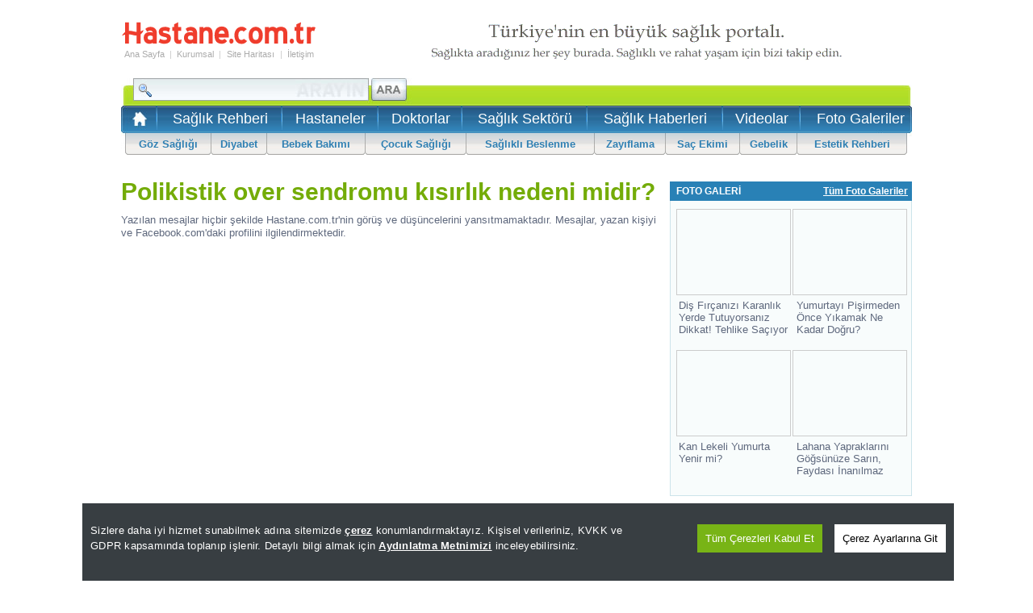

--- FILE ---
content_type: text/html
request_url: https://www.hastane.com.tr/forum/polikistik-over-sendromu-kisirlik-nedeni-midir/
body_size: 12114
content:
<!DOCTYPE html>
<html lang="tr">
<head>
<title>Polikistik over sendromu kısırlık nedeni midir?</title>
<link rel='alternate' media='only screen and (max-width: 640px)' href='https://m.hastane.com.tr/forum/polikistik-over-sendromu-kisirlik-nedeni-midir/' />

<meta name="description" content="Polikistik Over Sendromu Kısırlık Nedeni Midir?" />
<meta name="viewport" content="width=device-width, initial-scale=1.0, maximum-scale=1.0" />
<meta name="keywords" content="polikistik, over, sendromu, kısırlık, nedeni, midir, " />

    <script src="/Scripts/cookieconsent-1.3.2/build/cookieconsent.js?v=1.8"></script>
    <script src="/Scripts/jquery-1.11.3.min.js" type="text/javascript"></script>
    <script type="text/javascript">
        function getScript(source, prior, callback) {
            var script = document.createElement('script');
            if (prior == '') prior = document.getElementsByTagName('script')[0];
            script.async = 1;
            prior.parentNode.insertBefore(script, prior);
            script.onload = script.onreadystatechange = function (_, isAbort) {
                if (isAbort || !script.readyState || /loaded|complete/.test(script.readyState)) {
                    script.onload = script.onreadystatechange = null;
                    script = undefined;
                    if (!isAbort) {
                        if (callback)
                            callback();
                    }
                }
            }
            script.src = source;
        }

        window.addEventListener("load", function () {
            getScript("/Scripts/globalFunctions.js?v=4.6", '', function () { });
            getScript("/Scripts/jquery.lazyload.1.8.4.js", '', function () {
                var $ = jQuery.noConflict();
                jQuery(function ($) {
                    $("img.lazy").lazyload();
                    $("img.lazy2").lazyload();
                    $("[data-lazyappeared]").lazyload();
                });
            });
        },false); 
    </script>

    <script type="text/javascript">
        function setCookie20dk(name, value, days) {
            var date = new Date();
            date.setTime(date.getTime() + (20 * 60 * 1000)); //20 dakika süreli
            var expires = "; expires=" + date.toGMTString();
            document.cookie = name + "=" + value + expires + "; path=/";
        }
        function setCookieInMinutes(name, value, minutes) {
            var date = new Date();
            date.setTime(date.getTime() + (minutes * 60 * 1000)); //20 dakika süreli
            var expires = "; expires=" + date.toGMTString();
            document.cookie = name + "=" + value + expires + "; path=/";
        }
        function getCookie(name) {
            var nameEQ = name + "=";
            var ca = document.cookie.split(';');
            for (var i = 0; i < ca.length; i++) {
                var c = ca[i];
                while (c.charAt(0) == ' ') c = c.substring(1, c.length);
                if (c.indexOf(nameEQ) == 0) return c.substring(nameEQ.length, c.length);
            }
            return null;
        }
        if (location.href.indexOf("mobil=0") > 0) {
            setCookie20dk("mobilkapaY", "evet", 1);
        }
        var newURL = window.location.protocol + "//m." + window.location.hostname.replace("yeni.", "").replace("yeni2.", "").replace("www.", "").replace("www1.", "").replace("www2.", "").replace("www3.", "").replace("www0.", "") + window.location.pathname.replace("veri-politikasi.html", "veri-politikasi/") + window.location.search
        var cihaz_mobilmi = false;
        if (/ip(hone|od|ad)|blackberry|android|windows (ce|phone)|symbian|avantgo|blazer|compal|elaine|fennec|hiptop|iemobile|iris|kindle|lge |maemo|midp|mmp|opera m(ob|in)i|palm( os)?|phone|p(ixi|re)\/|plucker|pocket|psp|symbian|treo/i.test(navigator.userAgent)) {
            cihaz_mobilmi = true;
        }

        if (newURL.indexOf("/saglik-rehberi/") == -1 && newURL.indexOf("/saglik-sorusu/") == -1 && newURL.indexOf("/konu-makaleleri/") == -1 && newURL.indexOf("/brans-makaleleri/") == -1)
        {
            if ((getCookie("mobilkapaY") != "evet") || (getCookie("mobilkapaY") == null)) {
            if (cihaz_mobilmi) { location.href = newURL.replace(".aspx", ".html"); }
            }
        }
    </script>
    <script type="text/javascript">
           function HariciLinkler() {
               if (!document.getElementsByTagName) return;
               var linkler = document.getElementsByTagName("a");
               var linklerAdet = linkler.length;
               for (var i = 0; i < linklerAdet; i++) {
                   var tekLink = linkler[i];
                   if (tekLink.getAttribute("href") && tekLink.getAttribute("rel") == "external") {
                       tekLink.target = "_blank";
                   }
               }
           }
           HariciLinkler();
    </script>
    <meta http-equiv="Content-Language" content="tr" />
<meta http-equiv="Content-Type" content="text/html; charset=iso-8859-9" />
<meta http-equiv="Content-Type" content="text/html; charset=windows-1254" />
<meta content="" />
<meta property="fb:app_id" content="224741734207720" />
<link rel="canonical" href="https://www.hastane.com.tr/forum/polikistik-over-sendromu-kisirlik-nedeni-midir/" />
<link rel="shortcut icon" type="image/ico" href="/App_Themes/Standart/images/favicon.ico" />
<link title="RSS 2.0" rel="alternate" type="application/rss+xml" href="https://www.hastane.com.tr/rss/" />

    
    <script async type="text/javascript">
        function doClick(buttonName, e) {
            var key;
            if (window.event)
                key = window.event.keyCode;
            else
                key = e.which;

            if (key == 13) {
                var btn = document.getElementById(buttonName);
                if (btn != null) {
                    btn.click(); event.keyCode = 0
                }
            }
        }
    </script>
    
    <script type="text/javascript">
	(function(i,s,o,g,r,a,m){i['GoogleAnalyticsObject']=r;i[r]=i[r]||function(){ (i[r].q=i[r].q||[]).push(arguments)},i[r].l=1*new Date();a=s.createElement(o), m=s.getElementsByTagName(o)[0];a.async=1;a.src=g;m.parentNode.insertBefore(a,m) })(window,document,'script','//www.google-analytics.com/analytics.js','ga');
	ga('create', 'UA-242929-13', 'hastane.com.tr');
	ga('require', 'displayfeatures');
	ga('send', 'pageview');
</script>

<link href="/App_Themes/Hastane/arama.css" type="text/css" rel="stylesheet" />
<link href="/App_Themes/Hastane/hastane.css" type="text/css" rel="stylesheet" />
<link href="/App_Themes/Hastane/hastane_v2.css" type="text/css" rel="stylesheet" />
<meta charset="UTF-8"/>
</head>

<body id="hastane">
    
<div style="vertical-align:baseline;">
          
    <form method="post" action="./" id="form1">
<div class="aspNetHidden">
<input type="hidden" name="ToolkitScriptManager1_HiddenField" id="ToolkitScriptManager1_HiddenField" value="" />
<input type="hidden" name="__EVENTTARGET" id="__EVENTTARGET" value="" />
<input type="hidden" name="__EVENTARGUMENT" id="__EVENTARGUMENT" value="" />
<input type="hidden" name="__LASTFOCUS" id="__LASTFOCUS" value="" />
<input type="hidden" name="__VIEWSTATE" id="__VIEWSTATE" value="/[base64]" />
</div>

<script type="text/javascript">
//<![CDATA[
var theForm = document.forms['form1'];
if (!theForm) {
    theForm = document.form1;
}
function __doPostBack(eventTarget, eventArgument) {
    if (!theForm.onsubmit || (theForm.onsubmit() != false)) {
        theForm.__EVENTTARGET.value = eventTarget;
        theForm.__EVENTARGUMENT.value = eventArgument;
        theForm.submit();
    }
}
//]]>
</script>


<script src="/WebResource.axd?d=sh-d3RZ4weXkv_AWtKKGc51-p2jXxkymRXyIuYV9lronC0EsW4ASXLUHZfIU3KQg5t54zZRJytcaJm6Fm7BRMWslMpQ1&amp;t=637814761746327080" type="text/javascript"></script>


<script src="/ScriptResource.axd?d=9ASuNNCBMcbuSq1skrEfJtnGGu5LlHsR01F8XrgBufZIROaAeKuaIsy30Sosg4nY91mAxZWKId8IVvA1se_39jXpoieLDes7vhznHA_zO7AHWqVNquqbQI9o3n0-353bQLXO0Q2&amp;t=ffffffffecf8d3f2" type="text/javascript"></script>
<script type="text/javascript">
//<![CDATA[
if (typeof(Sys) === 'undefined') throw new Error('ASP.NET Ajax client-side framework failed to load.');
//]]>
</script>

<script src="/ScriptResource.axd?d=r3zgBXno3dC9GPfBipxo-BnyivI1ASRaoKxVP8C_7PPardml-eB305H6NpdbgnM5gtEH8BXgtFWSAdQYtZhKLP_6uOsNZIYHuk4BMiMYiM2bbQY1gF-syzAbbZdPgH_kLMWdaQ2&amp;t=ffffffffecf8d3f2" type="text/javascript"></script>
        <script type="text/javascript">
//<![CDATA[
Sys.WebForms.PageRequestManager._initialize('ctl00$ToolkitScriptManager1', 'form1', [], [], [], 90, 'ctl00');
//]]>
</script>
  

        
<table cellspacing="0" id="Header" class="MainTable">
    <tr>
        <td colspan="3" height="10"></td>
    </tr>
    <tr>
        <td width="242">
            <table cellspacing="0" style="width: 242px;">
                <tr>
                    <td colspan="7"><a href="/" title="Hastane.com.tr">
                        <img src="/App_Themes/Hastane/hastaneler/logo_hastane.svg" alt="Hastane.com.tr" width="242" height="30" /></a></td>
                </tr>
                <tr>
                    <td colspan="7" height="3"></td>
                </tr>
                <tr>
                    <td><a href="/" title="Hastane.com.tr">Ana Sayfa</a></td>
                    <td class="Sp">|</td>
                    <td><a href="/constpage.aspx?PageID=1">Kurumsal</a></td>
                    <td class="Sp">|</td>
                    <td><a href="/sitemap.aspx">Site Haritası</a></td>
                    <td class="Sp">|</td>
                    <td><a href="/contact.aspx">İletişim</a></td>
                </tr>
                <tr>
                    <td colspan="7" height="3"></td>
                </tr>
                
                <tr>
                    <td colspan="7" id="Tel"></td>
                </tr>
                
            </table>
        </td>
        <td width="10"></td>
        <td height="80">
            
            
            
            <img src="/App_Themes/Hastane/hastaneler/hastane_saglik_portali.gif" alt="Türkiye'nin En Büyük Sağlık Portalı" width="728" height="80" />
            
            
        </td>
    </tr>
</table>

<table cellspacing="0" class="MainTable" id="MenuSmall">
    <tr>
        <td valign="top" height="34">
            <table cellspacing="0">
                <tr>
                    <td style="padding-top: 3px;">
                        
<table cellspacing="0" id="SearchMini">
    <tr>
        <td valign="top" width="310">
            <input name="ctl00$HeadMenu1$SearchBox1$txtSearchMini" type="text" onchange="javascript:setTimeout(&#39;__doPostBack(\&#39;ctl00$HeadMenu1$SearchBox1$txtSearchMini\&#39;,\&#39;\&#39;)&#39;, 0)" onkeypress="if (WebForm_TextBoxKeyHandler(event) == false) return false;" id="HeadMenu1_SearchBox1_txtSearchMini" class="SearchBoxMini" />
        </td> 
        <td valign="top">
             <input type="image" name="ctl00$HeadMenu1$SearchBox1$ibSearchMinim" id="HeadMenu1_SearchBox1_ibSearchMinim" title="Hastane.com.tr&#39;de Ara" class="CIB" src="/App_Themes/Hastane/hastaneler/hastane_arama_ana_buton21.jpg" align="left" />
        </td>   
    </tr>
</table>

                    </td>
                    <td width="560px" style="text-align: right; padding-right: 27px; position: relative;">
                        <table cellspacing="0">
                            <tr>
                                <td height="13"></td>
                            </tr>
                            
                            <tr>
                                <td>
                                    

<iframe src='https://www0.hastane.com.tr/LoginBox.aspx'  frameborder="0" marginheight="0" marginwidth="0" scrolling="no"  height="32" style="width:100%; position: absolute;top: 7px; right:0;"></iframe>

                                </td>
                            </tr>
                        </table>
                    </td>
                </tr>
            </table>
        </td>
    </tr>
    <tr>
        <td id="UST">
            <table cellspacing="0">
                <tr>
                    <td>&nbsp;&nbsp;<a href="https://www.hastane.com.tr/" title="Hastane.com.tr Ana Sayfası"><img src="/App_Themes/Hastane/hastaneler/saglik.gif" alt="Hastane.com.tr Ana Sayfası" width="23" height="23" /></a></td>
                    <td>&nbsp;&nbsp;<img src="/App_Themes/Hastane/hastaneler/hastane_ust_menu_ayrac_2.jpg" width="2" height="31" />&nbsp;&nbsp;</td>
                    <td align="center">
                        <h2><a href="/saglik-rehberi.html" title="Sağlık Rehberi">Sağlık Rehberi</a>
                        </h1></td>
                    <td>&nbsp;&nbsp;<img src="/App_Themes/Hastane/hastaneler/hastane_ust_menu_ayrac_2.jpg" width="2" height="31" />&nbsp;&nbsp;</td>
                    <td align="center">
                        <h2><a href="/hastaneler.html" title="Hastaneler">Hastaneler</a>
                        </h1></td>
                    <td>&nbsp;&nbsp;<img src="/App_Themes/Hastane/hastaneler/hastane_ust_menu_ayrac_2.jpg" width="2" height="31" />&nbsp;&nbsp;</td>
                    <td align="center">
                        <h2><a href="/doktorlar.html" title="Doktorlar">Doktorlar</a>
                        </h1></td>
                    <td>&nbsp;&nbsp;<img src="/App_Themes/Hastane/hastaneler/hastane_ust_menu_ayrac_2.jpg" width="2" height="31" />&nbsp;&nbsp;</td>
                    <td align="center">
                        <h2><a href="/saglik-sektoru.html" title="Sağlık Sektörü">Sağlık Sektörü</a>
                        </h1></td>
                    <td>&nbsp;&nbsp;<img src="/App_Themes/Hastane/hastaneler/hastane_ust_menu_ayrac_2.jpg" width="2" height="31" />&nbsp;&nbsp;</td>
                    <td align="center">
                        <h2><a href="/saglik-haberleri/" title="Sağlık Haberleri">Sağlık Haberleri</a>
                        </h1></td>
                    <td>&nbsp;&nbsp;<img src="/App_Themes/Hastane/hastaneler/hastane_ust_menu_ayrac_2.jpg" width="2" height="31" />&nbsp;&nbsp;</td>
                    <td align="center">
                        <h2><a href="/saglik-videolari/" title="Sağlık Videoları">Videolar</a>
                        </h1></td>
                    <td>&nbsp;&nbsp;<img src="/App_Themes/Hastane/hastaneler/hastane_ust_menu_ayrac_2.jpg" width="2" height="31" />&nbsp;&nbsp;</td>
                    <td align="center">
                        <h2><a href="/foto-galeri/" title="Sağlık Foto Galerileri">Foto Galeriler</a>
                        </h1></td>
                    
                </tr>
            </table>
        </td>
    </tr>
    <tr>
        <td>
            <table cellspacing="0" id="MenuAlt">
                <tr>
                    <td width="5"></td>
                    <td class="left"></td>
                    <td class="item"><a href="/saglik/goz-sagligi/" title="Göz Sağlığı">Göz Sağlığı</a></td>
                    <td class="sp"></td>
                    <td class="item"><a href="/saglik/diyabet/" title="Diyabet">Diyabet</a></td>
                    <td class="sp"></td>
                    <td class="item"><a href="/saglik/bebek-bakimi/" title="Bebek Bakımı">Bebek Bakımı</a></td>
                    <td class="sp"></td>
                    <td class="item"><a href="/saglik/cocuk-sagligi/" title="Çocuk Sağlığı">Çocuk Sağlığı</a></td>
                    <td class="sp"></td>
                    <td class="item"><a href="/saglik/saglikli-beslenme/" title="Sağlıklı Beslenme">Sağlıklı Beslenme</a></td>
                    <td class="sp"></td>
                    <td class="item"><a href="/saglik/zayiflama/" title="Zayıflama">Zayıflama</a></td>
                    <td class="sp"></td>
                    <td class="item"><a href="/saglik/sac-ekimi/" title="Saç Ekimi">Saç Ekimi</a></td>
                    <td class="sp"></td>
                    <td class="item"><a href="/saglik/gebelik/" title="Gebelik">Gebelik</a></td>
                    <td class="sp"></td>
                    <td class="item"><a href="/saglik/estetik/" title="Estetik Rehberi">Estetik Rehberi</a></td>
                    <td class="right"></td>
                    <td width="6"></td>
                </tr>
            </table>
        </td>
    </tr>
</table>

        
        
        <table cellspacing="0" id="Container" class="MainTable">
            <tr>
                <td valign="top" style="overflow:hidden; width:670px; height:auto;">
                    
    
    <h1>Polikistik over sendromu kısırlık nedeni midir? </h1>

    
    <h2></h2>

    Yazılan mesajlar hiçbir şekilde Hastane.com.tr'nin görüş ve düşüncelerini yansıtmamaktadır. Mesajlar, yazan kişiyi ve Facebook.com'daki profilini ilgilendirmektedir.
    <p></p>
    <div id="fb-root"></div>
<script>(function (d, s, id) {
    var js, fjs = d.getElementsByTagName(s)[0];
    if (d.getElementById(id)) return;
    js = d.createElement(s); js.id = id;
    js.src = "//connect.facebook.net/tr_TR/all.js#xfbml=1";
    fjs.parentNode.insertBefore(js, fjs);
}(document, 'script', 'facebook-jssdk'));</script>
    <fb:comments href="https://www.hastane.com.tr/forum/polikistik-over-sendromu-kisirlik-nedeni-midir/" num_posts="50" width="670px" height="700px" simple="2"></fb:comments>


    


                </td>
                
                <td width="10"></td>
                <td id="tdRightColumn" valign="top" width="300">
                    <p></p><p></p>
<table cellspacing="0" class="StandartBox">
    <tr>
        <td class="CT">
            <table cellspacing="0">
                <tr>
                    <td>FOTO GALERİ</td>
                    <td width="120"><a href="/foto-galeri/" title="Sağlık Foto Galerileri">Tüm Foto Galeriler</a></td>
                </tr>
            </table>
        </td>
    </tr>
    <tr>
        <td class="CM">
            <table id="_3a953b7_dlRecentGalleries" cellspacing="0" style="border-collapse:collapse;">
	<tr>
		<td align="center" valign="top" style="height:155px;">
                    <a href='/dis-fircanizi-karanlik-yerde-tutuyorsaniz-dikkat-galerisi.html' style="display: block;margin-bottom: 13px;">
                        <div>
                        <img class="lazy2" src="/static/blank.gif" data-original='https://foto.hastane.com.tr/galeri/2019/03/07/dis-fircanizi-karanlik-yerde-tutuyorsaniz-dikkat-0_4027_o.jpg' alt='Diş Fırçanızı Karanlık Yerde Tutuyorsanız Dikkat! Tehlike Saçıyor' width="140" height="105" />
                        </div>
                        <div style="text-align: left;padding: 5px;box-sizing: border-box;">
                        Diş Fırçanızı Karanlık Yerde Tutuyorsanız Dikkat! Tehlike Saçıyor
                        </div>
                    </a>
                </td><td align="center" valign="top" style="height:155px;">
                    <a href='/yumurtayi-pisirmeden-once-yikamak-ne-kadar-dogru-galerisi.html' style="display: block;margin-bottom: 13px;">
                        <div>
                        <img class="lazy2" src="/static/blank.gif" data-original='https://foto.hastane.com.tr/galeri/2019/03/05/yumurtayi-pisirmeden-once-yikamak-ne-kadar-dogru-0_422_o.jpg' alt='Yumurtayı Pişirmeden Önce Yıkamak Ne Kadar Doğru?' width="140" height="105" />
                        </div>
                        <div style="text-align: left;padding: 5px;box-sizing: border-box;">
                        Yumurtayı Pişirmeden Önce Yıkamak Ne Kadar Doğru?
                        </div>
                    </a>
                </td>
	</tr><tr>
		<td align="center" valign="top" style="height:155px;">
                    <a href='/kan-lekeli-yumurta-yenir-mi-galerisi.html' style="display: block;margin-bottom: 13px;">
                        <div>
                        <img class="lazy2" src="/static/blank.gif" data-original='https://foto.hastane.com.tr/galeri/2019/03/04/kan-lekeli-yumurta-yenir-mi-0_4293_o.jpg' alt='Kan Lekeli Yumurta Yenir mi?' width="140" height="105" />
                        </div>
                        <div style="text-align: left;padding: 5px;box-sizing: border-box;">
                        Kan Lekeli Yumurta Yenir mi?
                        </div>
                    </a>
                </td><td align="center" valign="top" style="height:155px;">
                    <a href='/lahana-yapraklarini-gogsunuze-sarin-faydasi-galerisi.html' style="display: block;margin-bottom: 13px;">
                        <div>
                        <img class="lazy2" src="/static/blank.gif" data-original='https://foto.hastane.com.tr/galeri/2018/11/15/lahana-yapraklarini-gogsunuze-sarin-faydasi-0_2181_o.jpg' alt='Lahana Yapraklarını Göğsünüze Sarın, Faydası İnanılmaz' width="140" height="105" />
                        </div>
                        <div style="text-align: left;padding: 5px;box-sizing: border-box;">
                        Lahana Yapraklarını Göğsünüze Sarın, Faydası İnanılmaz
                        </div>
                    </a>
                </td>
	</tr>
</table>
        </td>
    </tr>
</table>
<p></p>
<table cellspacing="0" class="StandartBox">
    <tr>
        <td class="CT">
            <table cellspacing="0">
                <tr>
                    <td>SAĞLIK VİDEOLARI</td>
                    <td width="120"><a href="/saglik-videolari/" title="Sağlık Videoları">Tüm Videolar</a></td>
                </tr>
            </table>
        </td>
    </tr>
    <tr>
        <td class="CM">
            <table id="_29bd869_dlRecentVideos" cellspacing="0" style="width:100%;border-collapse:collapse;">
	<tr>
		<td align="center" valign="top" style="height:155px;">
                <span>
                    <a href='/saglik/gozici-igne-nedir-neden-yapilir-izmir-kaskaloglu-goz-hastanesi.html' style="display:block;">
                    <img class="lazy2" src="/static/blank.gif" data-original="/App_Themes/Hastane/Hastaneler/saglik-video.png" width="140" height="105" style="position: absolute; z-index: 300; border:0;" alt="Sağlık Video" />
                    <img class="lazy2" src="/static/blank.gif" data-original='/Images/Article/gozici-igne-nedir-neden-yapilir-izmir-kaskaloglu_o.jpg' alt='Göziçi İğne Nedir? Neden Yapılır? İzmir Kaşkaloğlu Göz Hastanesi' width="140" height="105"  style="position:relative;" />
                    <div style="text-align: left;padding: 10px 5px;box-sizing: border-box;">
                        Göziçi İğne Nedir? Neden Yapılır? İzmir Kaşkaloğlu Göz Hastanesi
                    </div>
                    </a>
                </span>
                </td><td align="center" valign="top" style="height:155px;">
                <span>
                    <a href='/saglik/yakini-gorememe-ve-tedavisi-izmir-kaskaloglu-goz-hastanesi.html' style="display:block;">
                    <img class="lazy2" src="/static/blank.gif" data-original="/App_Themes/Hastane/Hastaneler/saglik-video.png" width="140" height="105" style="position: absolute; z-index: 300; border:0;" alt="Sağlık Video" />
                    <img class="lazy2" src="/static/blank.gif" data-original='/Images/Article/yakini-gorememe-ve-tedavisi-izmir-kaskaloglu-goz_o.jpg' alt='Yakını Görememe ve Tedavisi İzmir Kaşkaloğlu Göz Hastanesi' width="140" height="105"  style="position:relative;" />
                    <div style="text-align: left;padding: 10px 5px;box-sizing: border-box;">
                        Yakını Görememe ve Tedavisi İzmir Kaşkaloğlu Göz Hastanesi
                    </div>
                    </a>
                </span>
                </td>
	</tr><tr>
		<td align="center" valign="top" style="height:155px;">
                <span>
                    <a href='/saglik/botoks-nedir-kaskaloglu-goz-hastanesi.html' style="display:block;">
                    <img class="lazy2" src="/static/blank.gif" data-original="/App_Themes/Hastane/Hastaneler/saglik-video.png" width="140" height="105" style="position: absolute; z-index: 300; border:0;" alt="Sağlık Video" />
                    <img class="lazy2" src="/static/blank.gif" data-original='/Images/Article/botoks-nedir-kaskaloglu-goz-hastanesi_o.jpg' alt='Botoks Nedir Kaşkaloğlu Göz Hastanesi' width="140" height="105"  style="position:relative;" />
                    <div style="text-align: left;padding: 10px 5px;box-sizing: border-box;">
                        Botoks Nedir Kaşkaloğlu Göz Hastanesi
                    </div>
                    </a>
                </span>
                </td><td align="center" valign="top" style="height:155px;">
                <span>
                    <a href='/saglik/katarakt-ameliyat-sonrasi-gozluk-izmir-kaskaloglu-goz-hastanesi.html' style="display:block;">
                    <img class="lazy2" src="/static/blank.gif" data-original="/App_Themes/Hastane/Hastaneler/saglik-video.png" width="140" height="105" style="position: absolute; z-index: 300; border:0;" alt="Sağlık Video" />
                    <img class="lazy2" src="/static/blank.gif" data-original='/Images/Article/katarakt-ameliyat-sonrasi-gozluk-izmir-kaskaloglu_o.jpg' alt='Katarakt Ameliyat Sonrası Gözlük İzmir Kaşkaloğlu Göz Hastanesi' width="140" height="105"  style="position:relative;" />
                    <div style="text-align: left;padding: 10px 5px;box-sizing: border-box;">
                        Katarakt Ameliyat Sonrası Gözlük İzmir Kaşkaloğlu Göz Hastanesi
                    </div>
                    </a>
                </span>
                </td>
	</tr>
</table>
        </td>
    </tr>
</table>

<p></p>
                </td>

                
            </tr>
        </table>
    
<div class="aspNetHidden">

	<input type="hidden" name="__VIEWSTATEGENERATOR" id="__VIEWSTATEGENERATOR" value="C60B0722" />
</div>

<script type="text/javascript">
//<![CDATA[
(function() {var fn = function() {$get("ToolkitScriptManager1_HiddenField").value = '';Sys.Application.remove_init(fn);};Sys.Application.add_init(fn);})();//]]>
</script>
</form>
    
    

<p>&nbsp;</p>
<table cellspacing="" id="Footer" class="MainTable">
    <tr>
    <td style="padding-top: 5px;">
        <a style="padding:5px;" href="/hastaneler.html">Hastaneler</a> | 
        <a style="padding:5px;" href="/doktorlar.html">Doktorlar</a> | 
        <a style="padding:5px;" href="/saglik-firmalari.html">Sağlık Firmaları</a> |
        <a style="padding:5px;" href="/saglik/">Sağlık Makaleleri</a> | 
        <a style="padding:5px;" href="/saglik-sorulari.html">Sağlık Soruları</a> |
        <a style="padding:5px;" href="/hastane-rehberi.html">Hastane Rehberi</a> |
        <a style="padding:5px;" href="/hastane-randevu.html">Hastane Randevu</a> |
        <a style="padding:5px;" href="/hastane.html">Hastane</a> | 
        <a style="padding:5px;" href="/doktor.html">Doktor</a> | 
        <a style="padding:5px;" href="https://www.haberler.com/koronavirus/" target="_blank" title="Koronavirüs">Koronavirüs</a>
    </td>
    </tr>
    <tr>
        <td style="padding-top: 5px;" id="foottitle">
            <script type="text/javascript">document.querySelector("#foottitle").innerHTML = document.title;</script>
        </td>
    </tr>
    <tr>
        <td style="padding: 5px;">
            <a style="padding:5px;" href="/">Ana Sayfa</a> | 
            <a style="padding:5px;" href="/constpage.aspx?PageID=1">Kurumsal</a> | 
            <a style="padding:5px;" href="/sitemap.aspx">Site Haritası</a> | 
            <a style="padding:5px;" href="/contact.aspx">İletişim</a> | 
            <a style="padding:5px;" href="https://www.haberler.com/" title="Haber" target="_blank">Haber</a> |
            <a style="padding:5px;" href="https://www.haberler.com/secim/" title="Seçim Sonuçları, Yerel ve Genel Seçimler" target="_blank">Seçim Sonuçları</a>
        </td>
    </tr>
    <tr>
        <td style="padding: 5px;">
            
<a style="padding:5px;"  href="/cerez-politikasi.html" title="Çerez Politikası" rel="nofollow" target="_blank">Çerez Politikası</a> |
<a style="padding:5px;"  href="/kisisel-verilerin-korunmasi-ve-islenmesi-politikasi.html" title="Kişisel Verilen Korunması ve İşlenmesi Politikası" rel="nofollow" target="_blank">Kişisel Verilen Korunması</a> |
<a style="padding:5px;"  href="/ziyaretciler-icin-aydinlatma-metni.html" title="Ziyaretçiler İçin Aydınlatma Metni" rel="nofollow" target="_blank">Ziyaretçi Aydınlatma Metni</a> |
<a style="padding:5px;"  href="/internet-sitesi-cerez-aydinlatma-metni.html" title="İnternet Sitesi Çerez Aydınlatma Metni" rel="nofollow" target="_blank">Çerez Aydınlatma Metni</a> |
<a style="padding:5px;"  href="/static/kvkk/kisisel-veri-sahibi-basvuru-formu.pdf" title="Kişisel Veri Sahibi Başvuru Formu" rel="nofollow" target="_blank">Veri Sahibi Başvuru Formu</a>


        </td>
    </tr>
    
    <tr>
        <td style="padding: 5px;font-size:11px;">
            Hastane.com.tr sitesindeki içerikler geneldir, kişisel teşhis ya da tedavi yönteminin seçimi için doğrudan kullanılmamalıdır. Sitemizdeki  içerik  kullanıcıyı bilgilendirmeye yönelik olarak hazırlanmıştır, bu sitedeki bilgiler sizin özel sağlık durumunuz için kullanılamaz. Bu kaynaktan yola çıkarak, ilaç tedavisine başlanması ya da mevcut ilaç tedavisinin değiştirilmesi kesinlikte tavsiye edilmez. İçeriğimizin yeniden yayımı ve/veya herhangi bir ortamda basılması sitemizin bu yöndeki politikasına bağlı olarak önceden yazılı izin gerektirir. <a href="/constpage.aspx?PageID=4" style="text-decoration:underline">Devamını okumak için tıklayın.</a>
        </td>
    </tr>
    
    <tr><td align="center"><font size="1">13.11.2025 00:52:16</font></td></tr>
</table>
<a href="https://www.yenimedya.com.tr/tickets/?site=hastane&referrer=https://www.hastane.com.tr/forum/polikistik-over-sendromu-kisirlik-nedeni-midir/" target="_blank" rel="external nofollow"><font style="font-size:8pt;color:#777777;">[Hata Bildir]</font></a>
<p>&nbsp;</p>
<p>&nbsp;</p> 
<p>&nbsp;</p>
<script type="text/javascript">
    function setCookie(name, value, days) { if (days) { var date = new Date(); date.setTime(date.getTime() + (days * 6 * 60 * 60 * 1000)); var expires = "; expires=" + date.toGMTString(); } else var expires = ""; document.cookie = name + "=" + value + expires + "; path=/"; }
    function getCookie(name) { var nameEQ = name + "="; var ca = document.cookie.split(';'); for (var i = 0; i < ca.length; i++) { var c = ca[i]; while (c.charAt(0) == ' ') { c = c.substring(1, c.length); } if (c.indexOf(nameEQ) == 0) return c.substring(nameEQ.length, c.length); } return null; }
</script>

    
 <script type="text/javascript">
     (function () {
         'use strict'; var g = function (a) { var b = 0; return function () { return b < a.length ? { done: !1, value: a[b++] } : { done: !0 } } }, l = this || self, m = /^[\w+/_-]+[=]{0,2}$/, p = null, q = function () { }, r = function (a) {
             var b = typeof a; if ("object" == b) if (a) {
                 if (a instanceof Array) return "array"; if (a instanceof Object) return b; var c = Object.prototype.toString.call(a); if ("[object Window]" == c) return "object"; if ("[object Array]" == c || "number" == typeof a.length && "undefined" != typeof a.splice && "undefined" != typeof a.propertyIsEnumerable && !a.propertyIsEnumerable("splice")) return "array";
                 if ("[object Function]" == c || "undefined" != typeof a.call && "undefined" != typeof a.propertyIsEnumerable && !a.propertyIsEnumerable("call")) return "function"
             } else return "null"; else if ("function" == b && "undefined" == typeof a.call) return "object"; return b
         }, u = function (a, b) { function c() { } c.prototype = b.prototype; a.prototype = new c; a.prototype.constructor = a }; var v = function (a, b) { Object.defineProperty(l, a, { configurable: !1, get: function () { return b }, set: q }) }; var y = function (a, b) { this.b = a === w && b || ""; this.a = x }, x = {}, w = {}; var aa = function (a, b) { a.src = b instanceof y && b.constructor === y && b.a === x ? b.b : "type_error:TrustedResourceUrl"; if (null === p) b: { b = l.document; if ((b = b.querySelector && b.querySelector("script[nonce]")) && (b = b.nonce || b.getAttribute("nonce")) && m.test(b)) { p = b; break b } p = "" } b = p; b && a.setAttribute("nonce", b) }; var z = function () { return Math.floor(2147483648 * Math.random()).toString(36) + Math.abs(Math.floor(2147483648 * Math.random()) ^ +new Date).toString(36) }; var A = function (a, b) { b = String(b); "application/xhtml+xml" === a.contentType && (b = b.toLowerCase()); return a.createElement(b) }, B = function (a) { this.a = a || l.document || document }; B.prototype.appendChild = function (a, b) { a.appendChild(b) }; var C = function (a, b, c, d, e, f) { try { var k = a.a, h = A(a.a, "SCRIPT"); h.async = !0; aa(h, b); k.head.appendChild(h); h.addEventListener("load", function () { e(); d && k.head.removeChild(h) }); h.addEventListener("error", function () { 0 < c ? C(a, b, c - 1, d, e, f) : (d && k.head.removeChild(h), f()) }) } catch (n) { f() } }; var ba = l.atob("aHR0cHM6Ly93d3cuZ3N0YXRpYy5jb20vaW1hZ2VzL2ljb25zL21hdGVyaWFsL3N5c3RlbS8xeC93YXJuaW5nX2FtYmVyXzI0ZHAucG5n"), ca = l.atob("WW91IGFyZSBzZWVpbmcgdGhpcyBtZXNzYWdlIGJlY2F1c2UgYWQgb3Igc2NyaXB0IGJsb2NraW5nIHNvZnR3YXJlIGlzIGludGVyZmVyaW5nIHdpdGggdGhpcyBwYWdlLg=="), da = l.atob("RGlzYWJsZSBhbnkgYWQgb3Igc2NyaXB0IGJsb2NraW5nIHNvZnR3YXJlLCB0aGVuIHJlbG9hZCB0aGlzIHBhZ2Uu"), ea = function (a, b, c) { this.b = a; this.f = new B(this.b); this.a = null; this.c = []; this.g = !1; this.i = b; this.h = c }, F = function (a) {
             if (a.b.body && !a.g) {
                 var b =
                     function () { D(a); l.setTimeout(function () { return E(a, 3) }, 50) }; C(a.f, a.i, 2, !0, function () { l[a.h] || b() }, b); a.g = !0
             }
         }, D = function (a) {
             for (var b = G(1, 5), c = 0; c < b; c++) { var d = H(a); a.b.body.appendChild(d); a.c.push(d) } b = H(a); b.style.bottom = "0"; b.style.left = "0"; b.style.position = "fixed"; b.style.width = G(100, 110).toString() + "%"; b.style.zIndex = G(2147483544, 2147483644).toString(); b.style["background-color"] = I(249, 259, 242, 252, 219, 229); b.style["box-shadow"] = "0 0 12px #888"; b.style.color = I(0, 10, 0, 10, 0, 10); b.style.display =
                 "flex"; b.style["justify-content"] = "center"; b.style["font-family"] = "Roboto, Arial"; c = H(a); c.style.width = G(80, 85).toString() + "%"; c.style.maxWidth = G(750, 775).toString() + "px"; c.style.margin = "24px"; c.style.display = "flex"; c.style["align-items"] = "flex-start"; c.style["justify-content"] = "center"; d = A(a.f.a, "IMG"); d.className = z(); d.src = ba; d.style.height = "24px"; d.style.width = "24px"; d.style["padding-right"] = "16px"; var e = H(a), f = H(a); f.style["font-weight"] = "bold"; f.textContent = ca; var k = H(a); k.textContent = da; J(a,
                     e, f); J(a, e, k); J(a, c, d); J(a, c, e); J(a, b, c); a.a = b; a.b.body.appendChild(a.a); b = G(1, 5); for (c = 0; c < b; c++)d = H(a), a.b.body.appendChild(d), a.c.push(d)
         }, J = function (a, b, c) { for (var d = G(1, 5), e = 0; e < d; e++) { var f = H(a); b.appendChild(f) } b.appendChild(c); c = G(1, 5); for (d = 0; d < c; d++)e = H(a), b.appendChild(e) }, G = function (a, b) { return Math.floor(a + Math.random() * (b - a)) }, I = function (a, b, c, d, e, f) {
             return "rgb(" + G(Math.max(a, 0), Math.min(b, 255)).toString() + "," + G(Math.max(c, 0), Math.min(d, 255)).toString() + "," + G(Math.max(e, 0), Math.min(f,
                 255)).toString() + ")"
         }, H = function (a) { a = A(a.f.a, "DIV"); a.className = z(); return a }, E = function (a, b) { 0 >= b || null != a.a && 0 != a.a.offsetHeight && 0 != a.a.offsetWidth || (fa(a), D(a), l.setTimeout(function () { return E(a, b - 1) }, 50)) }, fa = function (a) { var b = a.c; var c = "undefined" != typeof Symbol && Symbol.iterator && b[Symbol.iterator]; b = c ? c.call(b) : { next: g(b) }; for (c = b.next(); !c.done; c = b.next())(c = c.value) && c.parentNode && c.parentNode.removeChild(c); a.c = []; (b = a.a) && b.parentNode && b.parentNode.removeChild(b); a.a = null }; var ia = function (a, b, c, d, e) { var f = ha(c), k = function (n) { n.appendChild(f); l.setTimeout(function () { f ? (0 !== f.offsetHeight && 0 !== f.offsetWidth ? b() : a(), f.parentNode && f.parentNode.removeChild(f)) : a() }, d) }, h = function (n) { document.body ? k(document.body) : 0 < n ? l.setTimeout(function () { h(n - 1) }, e) : b() }; h(3) }, ha = function (a) { var b = document.createElement("div"); b.className = a; b.style.width = "1px"; b.style.height = "1px"; b.style.position = "absolute"; b.style.left = "-10000px"; b.style.top = "-10000px"; b.style.zIndex = "-10000"; return b }; var K = {}, L = null; var M = function () { }, N = "function" == typeof Uint8Array, O = function (a, b) { a.b = null; b || (b = []); a.j = void 0; a.f = -1; a.a = b; a: { if (b = a.a.length) { --b; var c = a.a[b]; if (!(null === c || "object" != typeof c || Array.isArray(c) || N && c instanceof Uint8Array)) { a.g = b - a.f; a.c = c; break a } } a.g = Number.MAX_VALUE } a.i = {} }, P = [], Q = function (a, b) { if (b < a.g) { b += a.f; var c = a.a[b]; return c === P ? a.a[b] = [] : c } if (a.c) return c = a.c[b], c === P ? a.c[b] = [] : c }, R = function (a, b, c) { a.b || (a.b = {}); if (!a.b[c]) { var d = Q(a, c); d && (a.b[c] = new b(d)) } return a.b[c] };
         M.prototype.h = N ? function () {
             var a = Uint8Array.prototype.toJSON; Uint8Array.prototype.toJSON = function () {
                 var b; void 0 === b && (b = 0); if (!L) { L = {}; for (var c = "ABCDEFGHIJKLMNOPQRSTUVWXYZabcdefghijklmnopqrstuvwxyz0123456789".split(""), d = ["+/=", "+/", "-_=", "-_.", "-_"], e = 0; 5 > e; e++) { var f = c.concat(d[e].split("")); K[e] = f; for (var k = 0; k < f.length; k++) { var h = f[k]; void 0 === L[h] && (L[h] = k) } } } b = K[b]; c = []; for (d = 0; d < this.length; d += 3) {
                     var n = this[d], t = (e = d + 1 < this.length) ? this[d + 1] : 0; h = (f = d + 2 < this.length) ? this[d + 2] : 0; k = n >> 2; n = (n &
                         3) << 4 | t >> 4; t = (t & 15) << 2 | h >> 6; h &= 63; f || (h = 64, e || (t = 64)); c.push(b[k], b[n], b[t] || "", b[h] || "")
                 } return c.join("")
             }; try { return JSON.stringify(this.a && this.a, S) } finally { Uint8Array.prototype.toJSON = a }
         } : function () { return JSON.stringify(this.a && this.a, S) }; var S = function (a, b) { return "number" !== typeof b || !isNaN(b) && Infinity !== b && -Infinity !== b ? b : String(b) }; M.prototype.toString = function () { return this.a.toString() }; var T = function (a) { O(this, a) }; u(T, M); var U = function (a) { O(this, a) }; u(U, M); var ja = function (a, b) { this.c = new B(a); var c = R(b, T, 5); c = new y(w, Q(c, 4) || ""); this.b = new ea(a, c, Q(b, 4)); this.a = b }, ka = function (a, b, c, d) { b = new T(b ? JSON.parse(b) : null); b = new y(w, Q(b, 4) || ""); C(a.c, b, 3, !1, c, function () { ia(function () { F(a.b); d(!1) }, function () { d(!0) }, Q(a.a, 2), Q(a.a, 3), Q(a.a, 1)) }) }; var la = function (a, b) { V(a, "internal_api_load_with_sb", function (c, d, e) { ka(b, c, d, e) }); V(a, "internal_api_sb", function () { F(b.b) }) }, V = function (a, b, c) { a = l.btoa(a + b); v(a, c) }, W = function (a, b, c) { for (var d = [], e = 2; e < arguments.length; ++e)d[e - 2] = arguments[e]; e = l.btoa(a + b); e = l[e]; if ("function" == r(e)) e.apply(null, d); else throw Error("API not exported."); }; var X = function (a) { O(this, a) }; u(X, M); var Y = function (a) { this.h = window; this.a = a; this.b = Q(this.a, 1); this.f = R(this.a, T, 2); this.g = R(this.a, U, 3); this.c = !1 }; Y.prototype.start = function () { ma(); var a = new ja(this.h.document, this.g); la(this.b, a); na(this) };
         var ma = function () { var a = function () { if (!l.frames.googlefcPresent) if (document.body) { var b = document.createElement("iframe"); b.style.display = "none"; b.style.width = "0px"; b.style.height = "0px"; b.style.border = "none"; b.style.zIndex = "-1000"; b.style.left = "-1000px"; b.style.top = "-1000px"; b.name = "googlefcPresent"; document.body.appendChild(b) } else l.setTimeout(a, 5) }; a() }, na = function (a) {
             var b = Date.now(); W(a.b, "internal_api_load_with_sb", a.f.h(), function () {
                 var c; var d = a.b, e = l[l.btoa(d + "loader_js")]; if (e) {
                     e = l.atob(e);
                     e = parseInt(e, 10); d = l.btoa(d + "loader_js").split("."); var f = l; d[0] in f || "undefined" == typeof f.execScript || f.execScript("var " + d[0]); for (; d.length && (c = d.shift());)d.length ? f[c] && f[c] !== Object.prototype[c] ? f = f[c] : f = f[c] = {} : f[c] = null; c = Math.abs(b - e); c = 1728E5 > c ? 0 : c
                 } else c = -1; 0 != c && (W(a.b, "internal_api_sb"), Z(a, Q(a.a, 6)))
             }, function (c) { Z(a, c ? Q(a.a, 4) : Q(a.a, 5)) })
         }, Z = function (a, b) { a.c || (a.c = !0, a = new l.XMLHttpRequest, a.open("GET", b, !0), a.send()) }; (function (a, b) { l[a] = function (c) { for (var d = [], e = 0; e < arguments.length; ++e)d[e - 0] = arguments[e]; l[a] = q; b.apply(null, d) } })("__d3lUW8vwsKlB__", function (a) { "function" == typeof window.atob && (a = window.atob(a), a = new X(a ? JSON.parse(a) : null), (new Y(a)).start()) });
     }).call(this);
     window.__d3lUW8vwsKlB__("[base64]");
 </script>
<script defer src="https://static.cloudflareinsights.com/beacon.min.js/vcd15cbe7772f49c399c6a5babf22c1241717689176015" integrity="sha512-ZpsOmlRQV6y907TI0dKBHq9Md29nnaEIPlkf84rnaERnq6zvWvPUqr2ft8M1aS28oN72PdrCzSjY4U6VaAw1EQ==" data-cf-beacon='{"version":"2024.11.0","token":"f2698302b5af40f68fd74c06fe41571e","r":1,"server_timing":{"name":{"cfCacheStatus":true,"cfEdge":true,"cfExtPri":true,"cfL4":true,"cfOrigin":true,"cfSpeedBrain":true},"location_startswith":null}}' crossorigin="anonymous"></script>
</body>
</html>

--- FILE ---
content_type: text/css
request_url: https://www.hastane.com.tr/App_Themes/Hastane/arama.css
body_size: 147
content:
.ad_header{color:#000;font-weight:bold;padding-bottom:7px;font-size:13px}
.ad_line1{color:#0000FF;font-size:15px;text-decoration:underline;font-weight:bold;}
.ad_text{color:#000000;font-size:13px;text-decoration:none}
.ad_url{color:#999999;font-size:13px;margin-bottom:12px;text-decoration:none}
.search_header{background:#eee;padding:4px;font-size:15px;font-weight:bold}
.wide_ads{border-bottom:1px dotted #999999;border-top:1px dotted #999999;background:#FFFFFF;padding:10px;padding:0;}
.wide_ads1{background:#FFFFFF;padding:10px;padding:0;}
.narrow_ads{background:#e5ecf9;padding:10px}
.fancy .ajax__tab_header{font-size:14px;font-weight:bold;color:#000;font-family:sans-serif;}
.fancy .ajax__tab_active .ajax__tab_outer, .fancy .ajax__tab_header .ajax__tab_outer, .fancy .ajax__tab_hover .ajax__tab_outer{height:46px;}
.fancy .ajax__tab_active .ajax__tab_inner, .fancy .ajax__tab_header .ajax__tab_inner, .fancy .ajax__tab_hover .ajax__tab_inner{height:46px;margin-left:16px;}
.fancy .ajax__tab_active .ajax__tab_tab, .fancy .ajax__tab_hover .ajax__tab_tab, .fancy .ajax__tab_header .ajax__tab_tab{margin:16px 14px 0px 0px;}
.fancy .ajax__tab_hover .ajax__tab_tab, .fancy .ajax__tab_active .ajax__tab_tab{color:#fff;}
.fancy .ajax__tab_body{font-family:verdana,tahoma,helvetica;font-size:10pt;border:1px solid #999999;border-top:0;padding:8px;background-color:#ffffff;}
.fancy-blue .ajax__tab_header{background:url(/hastaneler/tab_blue_bg.gif) repeat-x;cursor:pointer;}
.fancy-blue .ajax__tab_hover .ajax__tab_outer, .fancy-blue .ajax__tab_active .ajax__tab_outer{background:url(/hastaneler/tab_blue_left.gif) no-repeat left top;}
.fancy-blue .ajax__tab_hover .ajax__tab_inner, .fancy-blue .ajax__tab_active .ajax__tab_inner{background:url(/hastaneler/tab_blue_right.gif) no-repeat right top;}

--- FILE ---
content_type: text/css
request_url: https://www.hastane.com.tr/App_Themes/Hastane/hastane.css
body_size: 4910
content:
body{font-family:Arial;font-size:10pt;color:#5e687d;background-color:#FFF;margin:0 0 0 10px;padding:0;width:980px}a,a:visited{color:#5e687d;text-decoration:none}a:hover{text-decoration:underline}table{width:100%;padding:0;margin:0;border-spacing:0}td{padding:0;margin:0}h1{margin:10px 0;padding:0;font-family:Trebuchet MS,Arial,Helvetica,sans-serif;font-size:30px;color:#74ac08;font-weight:700;line-height:31px}h2{font-size:16px;margin:10px 0;padding:0;color:#666}h3{font-size:14px;font-weight:700;padding:0;margin:5px 0;color:#666}h4{font-size:12px;font-weight:400;margin:0;padding:0 0 2px}img{border-width:0}input{border:solid 1px gray}input.btn{padding:1px;text-align:center}ul{margin:0;padding:0;list-style-type:none}li{margin:0 0 2px 10px}.imgBrd{border:solid 1px #CCC}.MainTable{margin:0 0 5px;text-align:left;width:980px}.MainTable h2{font-weight:400;display:inline;margin-top:17px}.BasicLink a{color:#004db3;text-decoration:underline}.BasicLink{padding:0 0 5px 10px}.MainSubject{font-size:16px;padding:0 0 10px;font-weight:700;text-align:center}a.MainLink{font-size:18px;text-decoration:underline}#TR_Slot_175 font,#TR_Slot_175{font-size:15px;font-family:Arial}a.ImpLink{color:blue;text-decoration:underline;font-size:13px;font-weight:700;margin-left:7px;display:inline-block}h2 a.ImpLink{color:blue;text-decoration:underline;font-size:15px;font-weight:400}#Header{font-size:11px;color:#acacac;text-align:center}#Header a,#Header a:visited{color:#acacac}#Header .Sp{width:9px;color:#CCC}#Header #Tel{font-size:16px;font-weight:700;color:#596e77;text-align:center}#Header #Login{color:#596e77;font-size:12px;text-align:right;width:330px}#Search{font-size:14px;font-weight:700;color:#5e687d;width:820px}#Search #SL{width:4px;height:74px;background-repeat:no-repeat;background-image:url(hastaneler/hastane_arama_ana_sol.gif)}#Search #SR{width:4px;height:74px;background-repeat:no-repeat;background-image:url(hastaneler/hastane_arama_ana_sag.gif)}#Search #SC{height:74px;background-repeat:repeat-x;background-image:url(hastaneler/hastane_arama_ana_bg.jpg)}#Search #SC .SearchBox{height:24px;font-size:21px;width:415px;border:solid 1px gray}#SearchMini{font-size:13px;font-weight:700;color:#5e687d}#SearchMini .CIB{font-size:13px;font-weight:700;color:#5e687d;border-style:none;border-top:none 0; opacity:0;}#SearchMini .SearchBoxMini{outline:0 none;height:25px;font-size:19px;width:260px;border:none;margin:0 0 0 40px;background-color:transparent}#Search #SC .SearchBox .CIB{height:24px;font-size:21px;width:415px;border-top:none 0}#SearchPetty{width:230px;font-size:14px;font-weight:700;color:#FFF799;margin-left:20px}#SearchPetty .SearchBoxPetty{height:19px;font-size:16px;width:165px;border:solid 1px #275882;margin:0}#RegisterButton{margin:5px 5px 0 0}#Menu,#MenuSmall{font-weight:700;text-align:left;margin:0 0 20px}#MenuSmall{background-image:url(hastaneler/hastane_ust_menu_ic.jpg);height:95px}#Menu a,#MenuSmall a{color:#fff}#Menu h1,#MenuSmall h1{font-size:22px;color:#fff;margin:0;padding:0}#Menu .h1,#MenuSmall .h1{display:block;font-size:22px;color:#fff;margin:0;padding:0;font-family:Trebuchet MS,Arial,Helvetica,sans-serif;font-weight:700;line-height:31px}#Menu h2{font-size:13px;color:#ddd;margin:0;padding:0}#Menu .h2{font-size:13px;color:#ddd;margin:0;padding:0}#Menu{height:102px;background-repeat:no-repeat;background-image:url(hastaneler/hastane_ust_menu_5.jpg)}#MenuSmall #UST{text-align:left;vertical-align:top}#MenuSmall #UST td{margin:0;padding:0}#MenuSmall #UST h1{font-size:18px;line-height:29px;margin:0;padding:0}#MenuSmall #UST h2{font-size:18px;line-height:29px;margin:0;padding:0}s
#MenuAlt{font-family:Arial;color:#3080b3}#MenuAlt .sp{background-image:url(hastaneler/hastane_alt_menu_sp.jpg);width:7px;height:27px}#MenuAlt .item{text-align:center;background-repeat:repeat-x;background-image:url(hastaneler/hastane_alt_menu_bg.jpg)}#MenuAlt .left{width:4px;background-image:url(hastaneler/hastane_alt_menu_sol.jpg)}#MenuAlt .right{width:4px;background-image:url(hastaneler/hastane_alt_menu_sag.jpg)}#MenuAlt a{color:#3080b3;font-weight:700;font-size:13px}#HeadlineArea{width:665px;background-color:#fff;vertical-align:top;text-align:left}#HeadlineArea .headlineContent{display:block;position:relative;height:225px;border:1px solid #ccc}#HeadlineArea .divHeadline{display:block;position:absolute;background:#000;width:100%;bottom:0;left:0;height:60px}#HeadlineArea #spanHeadline{display:block;font-size:22px;position:absolute;bottom:12px;left:0;color:#ff0;font-family:Arial;font-weight:700;width:97%;overflow:hidden;height:29px;padding-left:10px}#HeadlineItems td{font-size:11px;height:25px;padding:0 0 0 20px;background-position:right;background-repeat:no-repeat;font-weight:700}#HeadlineItems td:hover{text-decoration:underline;cursor:pointer}#EditorSelected{width:300px;text-align:left}#EditorSelected #Caption{background-color:#2981B6;height:24px;padding:0 0 0 8px;font-size:11px;font-weight:700;color:#fff}#EditorSelected #Caption a{color:#FFF;text-decoration:underline;margin-right:5px;float:right}#EditorSelected #Items{border-left:solid 1px #CCE4EA;border-bottom:solid 1px #CCE4EA;border-right:solid 1px #CCE4EA;padding:15px 5px 5px 10px;font-size:12px;background-color:#F8FCFC}#EditorSelected #Items li{margin:0 0 8px 10px;list-style-image:url(hastaneler/hastane_madde_imi.gif)}#RecentGalleries{width:300px;text-align:left}#RecentGalleriesV{width:100%;text-align:left}#RecentGalleriesV #Caption{height:3px;padding:0 0 0 8px;font-size:11px;font-weight:700;color:#fff;background-color:#2981B6;padding:0 0 0 8px;font-size:11px;font-weight:bold;color:#fff}#RecentGalleries #Caption a{color:#FFF;text-decoration:underline;margin-right:5px;float:right}#RecentGalleries #Items{padding:10px;background-color:#F8FCFC}#RecentGalleriesV #Items{padding:0;border-top:solid 1px #CCE4EA;border-left:solid 1px #CCE4EA;border-bottom:solid 1px #CCE4EA;border-right:solid 1px #CCE4EA;background-color:#F8FCFC}#RecentGalleriesV #Items .galeriKutuText{color:#333;font-family:Arial;font-size:11px;font-weight:400;line-height:16px;text-align:left;text-decoration:none;border-style:none;border-width:0}#RecentGalleries #Items img,#RecentGalleriesV #Items img{border:solid 1px #5E687D;margin-bottom:2px}#PopularSubjects{width:162px;text-align:left}#PopularSubjects #Caption{background-color:#2981B6;height:24px;padding:0 0 0 13px;font-size:12px;font-weight:700;color:#fff}#PopularSubjects #Items{padding:4px 1px 1px;border-left:solid 1px #B6C9C7;border-bottom:solid 1px #B6C9C7;border-right:solid 1px #B6C9C7;background-color:#FFF}#PopularSubjects #Items li{height:19px;background-image:url(hastaneler/hastane_konu_oge_bg.gif);background-repeat:no-repeat;margin:0 0 1px;padding:2px 0 0;width:160px;overflow:hidden;margin-left:2px}#PopularSubjects #Items a{font-size:12px;color:#245e89;font-weight:700;padding-left:10px}#HospitalsCities{width:100%;text-align:left}#HospitalsCities #Caption{background-color:#2981B6;height:24px;padding:0 0 0 5px;font-size:11px;font-weight:700;color:#fff}#HospitalsCities #Items{padding:1px;border-left:solid 1px #B6C9C7;border-bottom:solid 1px #B6C9C7;border-right:solid 1px #B6C9C7;background-color:#FFF}#HospitalsCities #Items li{height:19px;background-image:url(hastaneler/hastane_il_il_oge_bg.gif);background-repeat:no-repeat;margin:0 0 1px;padding:1px 0 0}#HospitalsCities #Items a{font-size:12px;color:#245e89;font-weight:700;padding-left:10px}.TabItems{width:100%;text-align:left}.TabItems .Items{font-size:12px;padding:5px 5px 10px 0}.TabItems .Items li{margin:0 0 8px 10px;list-style-image:url(hastaneler/hastane_madde_imi.gif)}.ajax__tab_xp{width:100%;text-align:left}.ajax__tab_body{background-color:#F8FCFC;border-left:solid 1px #B6C9C7;border-bottom:solid 1px #B6C9C7;border-right:solid 1px #B6C9C7}.ajax__tab_header{font-size:11px;border:none}.ajax__tab_active{font-weight:700}.DetailLink{color:#004db3;text-decoration:underline;margin:10px 0 0 30px}#Footer{background-image:url(hastaneler/hastane_alt_bg.gif);background-repeat: inherit;font-size:10pt;letter-spacing:0;text-align:center}.SmallBox{width:162px;font-size:12px}.SmallBox .CT{background-image:url(hastaneler/hastane_kutu2_ust.gif);background-repeat:no-repeat;padding:5px 0 0 5px;text-align:left;font-weight:700}.SmallBox .CB{height:17px;background-image:url(hastaneler/hastane_kutu2_alt.gif)}.SmallBox .CM{padding:5px 5px 0;text-align:left;border-left:solid 1px #B6C9C7;border-right:solid 1px #B6C9C7}.SmallBox2{width:172px;font-size:12px}.SmallBox2 .CT{background-image:url(hastaneler/hastane_kutu3_ust.gif);background-repeat:no-repeat;padding:5px 0 0 10px;text-align:left;font-weight:700}.SmallBox2 .CB{height:5px;background-image:url(hastaneler/hastane_kutu3_alt.gif)}.SmallBox2 .CM{height:121px;padding:5px 5px 0 10px;text-align:left;border-left:solid 1px #B6C9C7;border-right:solid 1px #B6C9C7;border-spacing:1px;background-color:#deedf1}.BigBox{font-size:12px;width:300px}.BigBox .CT{background-image:url(hastaneler/hastane_kutu1_ust.jpg);background-repeat:no-repeat;padding:5px 0 0 10px;text-align:left;font-weight:700}.BigBox .CB{height:17px;background-image:url(hastaneler/hastane_kutu1_alt.jpg)}.BigBox .CM{padding:10px 5px 0 10px;text-align:left;border-left:solid 1px #B6C9C7;border-right:solid 1px #B6C9C7}.BigBox .CM a{color:#004db3}.ArticleBox{font-size:12px;width:670px;margin-bottom:20px}.ArticleBox .CT{background-image:url(hastaneler/hastane_kutu6_ust.jpg);background-repeat:no-repeat;padding:5px 0 0 10px;text-align:left;font-weight:700;font-size:17px;height:20px}.ArticleBox .CB{height:21px;background-image:url(hastaneler/hastane_kutu6_alt.jpg)}.ArticleBox .CM{padding:0 5px 0 10px;text-align:left;border-left:solid 1px #B6C9C7;border-right:solid 1px #B6C9C7}.ArticleBox .CM a{color:#004db3;font-size:14px}.ArticleBox .CM a span{color:#575050;font-size:12px;display:block;margin-top:2px}.ArticleBox .CM img{border:solid 1px #CCC}.ArticleBox .CM td{vertical-align:top;padding:8px 5px 0}.ArticleBox .CM i{margin-top:5px;float:right}.ArticleBox .CM ul{margin:5px 0 0;padding:0}.ArticleBox .CM li{margin:0 0 4px 15px;padding:0;list-style-image:url(hastaneler/hastane_madde_imi.gif)}.ArticleBoxSmall{width:480px}.ArticleBoxSmall .CT{background-image:url(hastaneler/hastane_kutu8_ust.jpg);background-repeat:no-repeat;height:13px}.ArticleBoxSmall .CM{padding:0 5px 0 10px;text-align:left;border-left:solid 1px #B6C9C7;border-right:solid 1px #B6C9C7}.ArticleBoxSmall .CB{background-image:url(hastaneler/hastane_kutu8_alt.jpg);background-repeat:no-repeat;height:13px}.SearchPart{width:480px}.SearchPart .CT{background-image:url(hastaneler/hastane_kutu8_ust.jpg);background-repeat:no-repeat;height:13px}.SearchPart .CB{height:13px;background-image:url(hastaneler/hastane_kutu8_alt.jpg)}.SearchPartWeight{width:100%}.SearchPartWeight_with_slot{width:670px}.SearchPartWeight .CT{background-image:url(hastaneler/hastane_kutu4_ust.jpg);background-repeat:no-repeat;height:10px}.SearchPartWeight .CB{height:10px;background-image:url(hastaneler/hastane_kutu4_alt.jpg)}.SearchPart .CM{padding:10px 5px 0 10px;text-align:left;border-left:solid 1px #B6C9C7;border-right:solid 1px #B6C9C7;vertical-align:top}.SearchPartWeight .CM{padding:10px 5px 0 10px;text-align:left;border-left:solid 1px #B6C9C7;border-right:solid 1px #B6C9C7;vertical-align:top}.SearchPart .CM h2,.SearchPartWeight .CM h2{margin:0 0 3px}.SearchPart .CM a,.SearchPartWeight .CM a{color:#004db3;font-size:15px}.SearchPart .CM img,.SearchPartWeight .CM img{border:solid 1px #CCC}.SearchPart .CM td,.SearchPartWeight .CM td{vertical-align:top}.SearchPart .CM td h2{height:19px;overflow:hidden;width:383px}.SearchPartCaption{font-size:18px;font-weight:700;color:#2C2C2C;margin:10px 0 7px}#HealthMenu{border:solid 1px #CCE4EA;background-color:#2981B6;color:#FFF;margin:0 0 5px;font-size:17px}#HealthMenu a{font-size:15px;color:#FFF;font-weight:700}#HealthMenu td{padding:2px 2px 2px 10px;text-align:left}#HealthMenuV{border:solid 1px #CCE4EA;background-color:#2981B6;color:#FFF;margin:0 0 5px;width:980px}#HealthMenuV a{font-size:12px;color:#FFF}#HealthMenuV td{padding:5px 0;text-align:center}#HealthMenuShort{border:solid 1px #CCE4EA;background-color:#2981B6;color:#FFF;width:665px;margin:0 0 5px}#HealthMenuShort a{font-size:13px;color:#FFF;font-weight:700}#HealthMenuShort td{padding:5px 0;text-align:center}.UserLogin{background-color:#B2DF27;font-size:11px;vertical-align:top}.UserLoginV{border:solid 1px #D5D6D7;border-spacing:1px;padding:5px 2px 0}#MemberPanel{background-color:#B2DF27;font-size:11px}#MemberPanel a{text-decoration:underline}.ItemCaption{font-size:13pt;text-decoration:none;color:#690}#Article{font-family:Verdana,Geneva,sans-serif;font-size:13px;line-height:18px;color:#666}#Article b{font-size:17px;color:#74AC08;font-family:"Trebuchet MS" ,Arial,Helvetica,sans-serif;font-weight:700}#Article ul{margin:0 0 20px;padding:0 0 0 10px;list-style-type:square;list-style-position:inside}#Article li{padding:0;margin:0 0 2px}#Article a,#Article a:visited{color:Blue;font-size:16px;font-weight:700;text-decoration:underline}#Article h2{margin:0 0 10px;font-family:"Trebuchet MS" ,Arial,Helvetica,sans-serif;font-size:16px;line-height:22px;font-weight:700;color:#666;display:block}#Gallery{width:640px;height:618px;background-color:#F9FBFC;text-align:center}#Gallery h1{padding:0;margin:0}#Gallery #GT{padding:5px;color:#1b3c56;vertical-align:top;border-top:solid 1px #B6C9C7;border-left:solid 1px #B6C9C7;border-right:solid 1px #B6C9C7}#Gallery #GM{vertical-align:top;border-left:solid 1px #B6C9C7;border-right:solid 1px #B6C9C7}#Gallery #GB{vertical-align:top;border-left:solid 1px #B6C9C7;border-right:solid 1px #B6C9C7;border-bottom:solid 1px #B6C9C7}.galeriKutuText{color:#333;font-family:Arial;font-size:11px;font-weight:400;line-height:16px;text-align:left;text-decoration:none;border-style:none;border-width:0}.Index{margin:5px;list-style-position:inside}.Index li{list-style-type:disc;margin-bottom:5px}.StandartBox{width:100%;text-align:left;font-size:12px}.StandartBox .CT{background-color:#2981B6;height:24px;padding:0 0 0 8px;font-size:12px;font-weight:700;color:#fff}.StandartBox .CT a{color:#FFF;text-decoration:underline;margin-right:5px;float:right}.StandartBox .CM{border-left:solid 1px #CCE4EA;border-bottom:solid 1px #CCE4EA;border-right:solid 1px #CCE4EA;padding:10px 5px 5px;font-size:10pt;background-color:#F8FCFC}.StandartBox .CM ul{margin:0;padding:0}.StandartBox .CM li{margin:0 0 4px;padding:0;list-style-position:inside;list-style-image:url(hastaneler/hastane_madde_imi.gif)}.StandartBox .CM li a{font-weight:700;margin-left:3px}.StandartBox img{border:solid 1px #CCC}#SearchResults{margin:0;padding:0}#SearchResults li{width:100%;display:inline-block;margin:0;padding:10px 0 20px}#SearchResults li a{color:Blue;font-size:16px;font-weight:700}#SearchResults h3{margin-top:10px;font-weight:400}#SearchResults img{border:solid 1px #CCC;float:left;margin-right:10px}.ArticlesList table{margin:10px 0}.ArticlesList img{border:solid 1px #CCC;margin-right:10px;width:140px;height:105px}.ArticlesList td{vertical-align:top}.ArticlesList a{color:#287BAE;font-size:16px;font-weight:700}.ArticlesList h2{margin:0;display:inline-block;margin-right:8px}.ArticlesList p{display:inline-block;margin-top:4px}.ArticlesList h3{font-weight:400;font-size:12px}.MediasList table{margin-top:10px}.MediasList .bg{margin:0;position:absolute;z-index:300;border:none 0;width:155px;height:131px}.MediasList .MediaImage{border:solid 1px #CCC;width:140px;height:105px;padding:7px 0 0 7px}.MediasList td{vertical-align:top;font-family:Verdana}.MediasList .Watch{color:#008CD0}.MediasList h2{margin:0 0 5px;font-family:Trebuchet MS}.MediasList h2 a{color:#74ac08;font-size:16px;font-weight:700}.ModalBackground{background-color:Gray;filter:alpha(opacity=90);opacity:.9;padding:10px}#LinkBox{background-color:#fd7c37;border:solid 1px #dbddc5;padding:5px 3px;margin-top:5px;font-size:13px;font-weight:700;color:#FFF;text-align:center;width:100%}#LinkBox a{color:#FFF;text-decoration:underline}.SubBox{border:solid 1px #B6C9C7;width:100%;margin:0;padding:5px;background-color:#F8FCFC;font-size:10pt}.Hospital,.Doctor,.Firm{font-size:12pt}.Hospital td,.Doctor td,.Firm td{padding:0 0 5px}#Question{font-size:13pt;color:#000}.HospitalBox{font-size:12px;width:840px;margin-bottom:10px}.HospitalBox .CT{background-image:url(hastaneler/hastane_kutu7_ust.jpg);background-repeat:no-repeat;padding:5px 0 0 10px;text-align:left;font-weight:700;font-size:17px;height:20px}.HospitalBox .CB{height:21px;background-image:url(hastaneler/hastane_kutu7_alt.jpg)}.HospitalBox .CM{padding:0 5px 0 10px;text-align:left;border-left:solid 1px #B6C9C7;border-right:solid 1px #B6C9C7}.HospitalBox .CM a{color:#004db3;font-size:12px}.HospitalBox .CM img{border:solid 1px #CCC}.HospitalBox .CM td{vertical-align:top;padding:10px 5px 0}.HospitalBox .CM i{margin-top:5px;float:right}.HospitalBox .CM ul{margin:5px 0 0;padding:0}.HospitalBox .CM li{margin:0 0 4px 15px;padding:0;list-style-image:url(hastaneler/hastane_madde_imi.gif)}#Authors .CM{background-color:#DEEDF1}#Authors img{border:none}#Authors h2{margin:0 0 2px;padding:0;font-size:14px;font-weight:700;color:#245E89}#Authors .h2{margin:0 0 2px;padding:0;font-size:14px;font-weight:700;color:#245E89}#Authors h3{margin:0 0 2px;padding:0;font-size:12px;font-weight:700;color:#287BAE}#Authors .h3{display:block;margin:0 0 2px;padding:0;font-size:12px;font-weight:700;color:#287BAE}#Authors .Abstract{color:#7D8991;font-size:12px}#Authors .Abstract a{color:#287BAE;text-decoration:underline}#Authors .Photo{background-image:url(hastaneler/hastane_yazar_kutu_bg.jpg);background-repeat:no-repeat;padding:3px;vertical-align:top}#Authors .Sp{background-image:url(hastaneler/hastane_yazar_kutu_sp.gif);background-position:center;background-repeat:no-repeat;height:10px}#Authors .All{text-align:right;padding:0 5px 5px}#Authors .All a{color:#287BAE;text-decoration:underline;font-size:12px}#DoctorArticle{margin-bottom:10px;background-image:url(hastaneler/hastane_yazar_makale.jpg);background-repeat:no-repeat;height:77px}#DoctorArticle .CM{padding:10px 5px 0 10px;text-align:left}#DoctorArticle .CM a{color:#0072BC;font-size:14px;font-weight:700}#DoctorArticle h2{margin:5px 0;color:#194D79;font-weight:700;font-size:20px}#DoctorArticle .Photo{background-image:url(hastaneler/hastane_yazar_kutu_bg.jpg);background-repeat:no-repeat;padding:3px;vertical-align:top}.RecentArticles td{vertical-align:top}.RecentArticles img{border:solid 1px #CCC;width:91px;height:69px}.RecentArticles h2{margin:0 0 2px;padding:0;font-size:11pt;font-weight:700;color:#287BAE}.RecentArticles .h2{margin:0 0 2px;padding:0;font-size:11pt;font-weight:700;color:#287BAE}.RecentArticles h3{margin:0;color:#7D8991;font-size:10pt;font-weight:400}.RecentArticles .h3{display:block;margin:0;color:#7D8991;font-size:10pt;font-weight:400}#FirmCategories a{font-size:14px;color:#287BAE;font-weight:700;text-decoration:none}#FirmCategories a:hover{text-decoration:underline}#FirmCategories .Box{text-align:center;vertical-align:top;padding:5px 0 10px 5px;width:100px}.RegisterPart{width:213px;height:241px;background-image:url(hastaneler/hastane_uye_tipi.jpg);background-repeat:no-repeat;padding-top:10px;font-family:Trebuchet MS,Arial;font-size:12px;text-align:center;vertical-align:top}.RegisterPart p{padding:0 13px 0 0;margin:0;height:71px;font-size:12px}.RegisterPart h2{font-weight:700;font-size:18px;color:#74AC08;margin:0 0 10px;padding:0;display:block}#HealthSectorSearch{width:297px;background-image:url(hastaneler/hastane_saglik_sektoru_kutu.jpg);background-repeat:no-repeat;font-family:Trebuchet MS;color:#666;font-size:13px;padding:5px 10px 10px 15px;vertical-align:top}#HealthSectorSearch h2{font-size:22px;margin:0 0 5px}#HealthSectorSearch #SBox{width:100%;margin-top:3px;padding:15px}#HealthSectorSearch #SBox .head{margin-bottom:7px}.Register{font-size:14px;width:100%}.Register input{background-color:#F0F8FF;border:1px dotted gray}.Register select{background-color:#F0F8FF;border:1px dotted gray}.Register td{padding:3px}.RegisterButton{margin:10px 0 0 204px;background-color:#FFFBFF;border:Solid 1px #CCC;color:#284775;font-size:18px;font-weight:700}#MMenuALT table{background-color:#FFF;margin:0;padding:0;width:100%}#MMenuALT td{z-index:9999;height:30px;background-repeat:repeat-x;height:27px}#MMenuALT a{width:100%;text-align:center;color:Blue;vertical-align:middle;height:27px;font-size:13px}#oyun_facebook{background-color:#3B5998;border:solid 1px #FFF;padding:5px}#oyun_facebook .c1{color:#fff;font-weight:700;font-size:13px}.ArticleBoxGaleri{font-size:12px;width:642px;margin-bottom:10px}.ArticleBoxGaleri .CT{background-image:url(hastaneler/galeri_kutu6_ust.jpg);background-repeat:no-repeat;padding:5px 0 0 10px;text-align:left;font-weight:700;font-size:17px;height:20px}.ArticleBoxGaleri .CB{height:21px;background-image:url(hastaneler/galeri_kutu6_alt.jpg)}.ArticleBoxGaleri .CM{padding:0 5px 0 10px;text-align:left;border-left:solid 1px #B6C9C7;border-right:solid 1px #B6C9C7}.ArticleBoxGaleri .CM a{color:#004db3;font-size:12px}.ArticleBoxGaleri .CM img{border:solid 1px #CCC}.ArticleBoxGaleri .CM td{vertical-align:top;padding:5px 5px 0}.ArticleBoxGaleri .CM i{margin-top:5px;float:right}.ArticleBoxGaleri .CM ul{margin:5px 0 0;padding:0}.ArticleBoxGaleri .CM li{margin:0 0 4px 15px;padding:0;list-style-image:url(hastaneler/hastane_madde_imi.gif)}.listeKutu{width:14px;min-height:20px;vertical-align:top}.KonuAltiListe{width:470px;height:76px;float:left;padding-right:10px}.KonuAltiListeNokta{float:left;width:10px;height:70px;font-weight:700;font-size:14px}.listYeni{width:180px;float:left;margin-bottom:2px;margin-left:5px}.listYeniİlgili{width:330px;float:left;margin-bottom:2px;color:Blue}.listYeniİlgili a{color:Blue;font-size:14px}.haberlerYeniLİstele{float:left;margin:4px auto;vertical-align:top;font-size:14px;font-weight:700}.haberlerYeniLİstele img{float:left;margin-right:4px}.metinAltLinkListe{border-collapse:collapse;border-spacing:0;color:#004db3;font-family:Arial;font-size:12px;margin-top:5px}#RecentVideos1_dlRecentVideos td{text-align:left;padding-right:4px;padding-left:4px}.right-col{float:right;width:300px}.right-col .advertisement{height:250px;margin:0 0 20px;width:300px}.advertisement-bar{margin-top:10px}.sharing-bar{background:#fefefe url(/App_Themes/Hastane/images/sharing-bar-bg.png) repeat-x left bottom;border:1px solid #cdcdcd;border-radius:2px;color:#395998;font-size:15px;font-weight:700;height:20px;line-height:20px;margin:0 0 20px;overflow:hidden;padding:4px 4px 4px 9px}.sharing-bar .title,.sharing-bar a,.sharing-bar span.ext{float:left;height:20px;margin-left:7px;overflow:hidden}.sharing-bar .title{margin:0 7px 0 0}.ie9 .sharing-bar .title{margin-right:3px}.sharing-bar a{background:transparent url(/App_Themes/Hastane/images/social-icons-sprite.png) no-repeat -999px -999px;text-indent:-999px;width:20px}.sharing-bar a.facebook{background-position:0 -50px}.sharing-bar a.twitter{background-position:-40px -50px}.sharing-bar a.google-plus{background-position:-80px -50px;margin-left:7px;width:32px}.google-ads{margin-top:35px}left-col{float:left;width:660px}.left-col .left-bar{float:left;height:100%;margin:0 20px 0 0;width:160px}#googlereklam b{font-size:14px}#googlereklam{padding-left:10px}#Screen{vertical-align:top}.hasliklar{width:164px;height:16px;overflow:hidden}.opacityBg{-ms-filter:progid:DXImageTransform.Microsoft.Alpha(Opacity=60);filter:alpha(opacity=60);-khtml-opacity:.6;-moz-opacity:.6;opacity:.6}.smLikeBox_container{display:block;position:fixed;top:0;left:0;right:0;bottom:0;z-index:99999}.smLikeBox_container .close{position:absolute;right:55px;top:-16px;display:block;height:18px;width:42px;background:url(/App_Themes/Hastane/hastaneler/icoClose.png) no-repeat 0 0;cursor:pointer}.smLikeBox_container .smLikeBox_bg{background-color:#000;filter:alpha(opacity=75);-moz-opacity:.75;opacity:.75;position:fixed;z-index:1;top:0;left:0;height:100%;width:100%}.smLikeBox_container .smLikeBox_content{display:block;margin:auto;top:80PX;color:red;background:red;width:719px;height:335px;z-index:2;position:relative;background:url(/App_Themes/Hastane/hastaneler/smLikeBox_bg.png) no-repeat 0 0}.smLikeBox_content .site_link{display:block;padding-top:30px;text-align:center}.smLikeBox_content .site_link a{margin:auto;display:block;float:none;width:301px}.smLikeBox_content .smLikeBox_left{display:block;float:left;width:300px;margin:31px 0 0 35px}.smLikeBox_content .smLikeBox_left .go{display:block;text-decoration:none}.smLikeBox_content .smLikeBox_left .go .ust{display:block;color:#3A5EA9;font-size:30px;font-weight:700;text-align:center}.smLikeBox_content .smLikeBox_left .go .alt{display:block;margin-top:92px;font-size:18px;color:#000;padding-left:34px}.smLikeBox_content .smLikeBox_left .go .alt b{color:#a52a2a}.smLikeBox_content .iframe{margin:4px 0 0 35px}

--- FILE ---
content_type: application/javascript
request_url: https://www.hastane.com.tr/Scripts/globalFunctions.js?v=4.6
body_size: 1518
content:
var MUBA = { AJAX: { getData: { fromWebMethod: function (t, e, n, l) { MUBA.glbl_xmlhttpPost(t, e, function (t) { MUBA.AJAX.setData(t, l, n) }) } }, setData: function (t, e, n) { var l = JSON.parse(t).d; n && null != n && n.call(this, l), e && null != e && MUBA.fill(e, l) } }, fill: function (t, e) { for (var n = MUBA.selector(t), l = 0; l < n.length; l++)n[l].innerHTML = e }, selector: function (t) { var e = [], n = document.getElementById(t.replace("#", "")), l = document.getElementsByClassName(t.replace(".", "")); if (n && e.push(n), 0 != l.length) for (i = 0; i < l.length - 1; i++)e.push(l[i]); return e }, selectElement: { setValue: function (t, e) { for (var n = document.getElementById(t), l = 0; l < n.options.length; l++)if (n.options[l].value === e) { n.selectedIndex = l; break } } }, glbl_xmlhttpPost: function (t, e, n) { var l = this; window.XMLHttpRequest ? l.xmlHttpReq = new XMLHttpRequest : window.ActiveXObject && (l.xmlHttpReq = new ActiveXObject("Microsoft.XMLHTTP")), l.xmlHttpReq.open("POST", t, !0), l.xmlHttpReq.setRequestHeader("Content-Type", "application/json; charset=UTF-8"), l.xmlHttpReq.onreadystatechange = function () { 4 == l.xmlHttpReq.readyState && n.call(this, l.xmlHttpReq.responseText) }, l.xmlHttpReq.send(e) } };
function getCityTowns(ths, targetID) {var cityId = ths.options[ths.selectedIndex].value;MUBA.AJAX.getData.fromWebMethod('/webMethods/methods.aspx/GetCities', "{'CityID':'" + cityId + "'}", function (result) {var list = [];list = JSON.parse(result).option;var select = document.getElementsByClassName(targetID)[0];select.options.length = 0;for (var i = 0; i < list.length; i++) {select.options[select.options.length] = new Option(list[i].text, list[i].value);}});}

//function cookiePolicyWarning(text, linkText, linkUrl) {
//    var cwh = document.createElement('div');
//    cwh.setAttribute('style', 'width:auto;border-radius: 0px;box-shadow:0 -5px 30px -15px rgba(152, 191, 248, 0.5);background-color: #FFFBD0;font-size:14px;z-index:9999999999;padding: 20px 90px 20px 20px;box-sizing: border-box;color: #000;position: fixed;bottom: 0px;left: 50%;margin-left:-490px;font-family:sans-serif;font-weight:400;line-height:20px;max-width:992px;');
//    cwh.setAttribute('id', 'cookiePolicyw');
//    cwh.innerHTML = text;

//    /*var cwh_a = document.createElement('a');
//    cwh_a.setAttribute('style', 'color:#404040;font-size:inherit;font-weight:bold;');
//    cwh_a.setAttribute('href', linkUrl);
//    cwh_a.innerHTML = linkText;*/

//    var cwh_cl = document.createElement('div');
//    cwh_cl.setAttribute('style', 'position:absolute;right: 20px;top:50%;width:26px;height:26px;margin-top:-13px;box-sizing:border-box;border-radius:13px;cursor:pointer;font-size:14px;background-color:#ff0000;line-height:26px;text-align:center;font-family:monospace;color:#fff;');
//    cwh_cl.setAttribute('onclick', 'document.getElementById("cookiePolicyw").style.display = \'none\';document.cookie = \'cookiePolicy=closed; expires=Sun, 14 Mar 2025 23:59:59 GMT; path=/; domain=hastane.com.tr\';');
//    cwh_cl.innerHTML = 'X';

//    //cwh.appendChild(cwh_a);
//    cwh.appendChild(cwh_cl);

//    document.body.appendChild(cwh);
//}
//var cookiePolicyGetCookie = function (name) {
//    var pair = document.cookie.match(new RegExp(name + '=([^;]+)'));
//    return !!pair ? pair[1] : null;
//};

////window.addEventListener("load", function () {
//    if (cookiePolicyGetCookie('cookiePolicy') !== "closed") {
//        cookiePolicyWarning('Sizlere daha iyi hizmet sunabilmek adına sitemizde <a style="color:#404040;font-size:inherit;font-weight:bold;" href="https://www.hastane.com.tr/cerez-politikasi.html" target="_blank" title="Çerez">çerez</a> konumlandırmaktayız. Kişisel verileriniz, KVKK ve GDPR kapsamında toplanıp işlenir. Detaylı bilgi almak için <a style="color:#404040;font-size:inherit;font-weight:bold;" href="https://www.hastane.com.tr/veri-politikasi.html" target="_blank" title="Veri Politikası ve Aydınlatma Metni">Veri Politikamızı / Aydınlatma Metnimizi</a> inceleyebilirsiniz. Sitemizi kullanarak, çerezleri kullanmamızı kabul etmiş olacaksınız.', '<br>Daha fazla bilgi için tıklayın', 'https://www.hastane.com.tr/cerez-politikasi.html');
//    }    
////}, false);


--- FILE ---
content_type: image/svg+xml
request_url: https://www.hastane.com.tr/App_Themes/Hastane/hastaneler/logo_hastane.svg
body_size: 1861
content:
<?xml version="1.0" encoding="utf-8"?>
<!-- Generator: Adobe Illustrator 25.0.1, SVG Export Plug-In . SVG Version: 6.00 Build 0)  -->
<svg version="1.0" id="Layer_1" xmlns="http://www.w3.org/2000/svg" xmlns:xlink="http://www.w3.org/1999/xlink" x="0px" y="0px"
	 viewBox="0 0 356 41" style="enable-background:new 0 0 356 41;" xml:space="preserve">
<style type="text/css">
	.st0{fill:#EF3D2D;}
</style>
<g>
	<polygon class="st0" points="28.3,20.3 14.5,20.3 14.5,39.7 7.3,39.7 7.3,0.9 14.5,0.9 14.5,19.4 28.3,19.4 28.3,0.9 35.6,0.9 
		35.6,39.7 28.3,39.7 	"/>
	<path class="st0" d="M57.9,38.1c-0.7,0.5-1.6,0.9-2.7,1.3c-1.1,0.4-2.3,0.6-3.6,0.6c-1.4,0-2.8-0.2-4-0.7c-1.3-0.5-2.4-1.2-3.3-2.1
		c-0.9-0.9-1.7-2.1-2.2-3.4c-0.5-1.3-0.8-2.8-0.8-4.5c0-3.5,1-6.2,3.1-8c2.1-1.8,4.9-2.7,8.3-2.7c1,0,1.9,0.1,2.7,0.2
		c0.9,0.2,1.7,0.5,2.4,1c-0.2-1.5-0.8-2.5-1.6-3c-0.8-0.5-2-0.7-3.4-0.7c-1,0-1.9,0.2-2.7,0.6c-0.8,0.4-1.6,0.9-2.4,1.6l-3.4-5.4
		c1.1-1.2,2.5-2.1,4.1-2.7c1.6-0.6,3.3-1,5.2-1c3.6,0,6.4,1,8.4,3c2.1,2,3.1,4.7,3.1,8.2v19.4h-7.2V38.1z M57.8,27
		c0-0.3-0.1-0.5-0.4-0.8c-0.3-0.2-0.6-0.5-1-0.6c-0.4-0.2-0.8-0.3-1.3-0.4c-0.5-0.1-0.9-0.2-1.3-0.2c-3.6,0-5.4,1.4-5.4,4.1
		c0,1.2,0.5,2.1,1.4,2.8c0.9,0.7,2.1,1,3.4,1c0.4,0,0.8,0,1.4-0.1c0.5-0.1,1-0.2,1.5-0.4c0.5-0.2,0.9-0.5,1.2-0.7
		c0.3-0.3,0.5-0.6,0.5-1V27z"/>
	<path class="st0" d="M71.3,30.8c1.2,1,2.6,1.6,4,1.9c1.4,0.3,2.8,0.5,4,0.5c1.2,0,2.3-0.2,3.1-0.6c0.9-0.4,1.3-1.1,1.3-2
		c0-0.7-0.3-1.3-0.9-1.8c-0.6-0.5-1.6-0.9-3.1-1.2c-1.4-0.2-2.8-0.5-4.1-0.9c-1.3-0.4-2.5-0.9-3.5-1.6c-1-0.7-1.8-1.6-2.4-2.7
		c-0.6-1.1-0.9-2.5-0.9-4.2c0-1.6,0.3-2.9,0.9-4.1c0.6-1.1,1.4-2.1,2.5-2.8c1-0.7,2.3-1.3,3.7-1.6c1.4-0.3,3-0.5,4.7-0.5
		c3.4,0,6.3,0.9,8.8,2.6l-2.3,7.3c-1.2-1.2-2.4-2-3.5-2.3c-1.1-0.4-2.3-0.6-3.6-0.6c-1,0-1.8,0.1-2.6,0.3c-0.8,0.2-1.2,0.7-1.3,1.4
		v0.2c0,0.8,0.6,1.4,1.7,1.8c1.1,0.4,2.6,0.8,4.5,1.2c2.6,0.5,4.7,1.5,6.2,2.8c1.5,1.4,2.3,3.4,2.3,6.2c0,1.8-0.3,3.3-1,4.6
		c-0.6,1.3-1.5,2.3-2.7,3.1c-1.1,0.8-2.5,1.4-4,1.7c-1.5,0.4-3.2,0.5-4.9,0.5c-1.5,0-3-0.2-4.7-0.7c-1.7-0.5-3.4-1.2-5.1-2.1
		L71.3,30.8z"/>
	<path class="st0" d="M109.3,39.6c-1,0.2-1.9,0.4-2.5,0.4c-0.6,0.1-1.4,0.1-2.2,0.1c-2.6,0-4.5-0.9-5.9-2.6c-1.4-1.7-2-4.2-2-7.4
		V16.4h-3.2V9.5h3.2V4.6l7.3-3.9v8.8h5.5v6.9h-5.5v11.7c0,2.1,0.2,3.5,0.6,4.1c0.4,0.6,1.1,0.9,2.2,0.9c0.2,0,0.5-0.1,0.9-0.2
		c0.4-0.1,0.8-0.2,1.3-0.4l-0.1,0.1c0.1-0.1,0.4-0.2,0.8-0.4c0.5-0.2,0.7-0.3,0.8-0.3L109.3,39.6z"/>
	<path class="st0" d="M131.3,38.1c-0.7,0.5-1.6,0.9-2.7,1.3c-1.1,0.4-2.3,0.6-3.6,0.6c-1.4,0-2.8-0.2-4-0.7
		c-1.3-0.5-2.4-1.2-3.3-2.1c-0.9-0.9-1.7-2.1-2.2-3.4c-0.5-1.3-0.8-2.8-0.8-4.5c0-3.5,1-6.2,3.1-8c2.1-1.8,4.9-2.7,8.3-2.7
		c1,0,1.9,0.1,2.7,0.2c0.9,0.2,1.7,0.5,2.4,1c-0.2-1.5-0.8-2.5-1.6-3c-0.8-0.5-2-0.7-3.4-0.7c-1,0-1.9,0.2-2.7,0.6
		c-0.8,0.4-1.6,0.9-2.4,1.6l-3.3-5.4c1.1-1.2,2.5-2.1,4.1-2.7c1.6-0.6,3.3-1,5.2-1c3.6,0,6.4,1,8.4,3c2.1,2,3.1,4.7,3.1,8.2v19.4
		h-7.2V38.1z M131.2,27c0-0.3-0.1-0.5-0.4-0.8c-0.3-0.2-0.6-0.5-1-0.6c-0.4-0.2-0.8-0.3-1.3-0.4c-0.5-0.1-0.9-0.2-1.3-0.2
		c-3.6,0-5.4,1.4-5.4,4.1c0,1.2,0.5,2.1,1.4,2.8c0.9,0.7,2.1,1,3.4,1c0.4,0,0.8,0,1.4-0.1c0.5-0.1,1-0.2,1.5-0.4
		c0.5-0.2,0.9-0.5,1.2-0.7c0.3-0.3,0.5-0.6,0.5-1V27z"/>
	<path class="st0" d="M159.5,21.2c0-1.7-0.4-2.9-1.2-3.8c-0.8-0.9-1.9-1.3-3.2-1.3c-1.4,0-2.5,0.4-3.5,1.3c-1,0.9-1.4,2.1-1.4,3.8
		v18.6h-7.3V9.5h7.3v2.2c0.8-0.8,1.8-1.4,3-1.8c1.2-0.4,2.5-0.6,3.9-0.6c3,0,5.4,1,7.1,2.9c1.7,1.9,2.6,4.6,2.6,7.9v19.7h-7.3V21.2z
		"/>
	<path class="st0" d="M177.9,28.4c0.2,1.4,0.9,2.6,2.1,3.4c1.2,0.8,2.5,1.2,3.8,1.2c1,0,1.8-0.2,2.6-0.5c0.8-0.3,1.5-0.9,2.1-1.7
		l4.9,4.4c-1.4,1.7-2.9,2.9-4.5,3.7c-1.6,0.7-3.4,1.1-5.4,1.1c-4.5,0-7.8-1.4-9.9-4c-2.2-2.6-3.2-6.3-3.2-11.3c0-5.1,1.2-9,3.5-11.9
		c2.4-2.9,5.6-4.3,9.8-4.3c3.8,0,6.9,1.3,9.2,3.9c2.3,2.6,3.4,6.4,3.4,11.6V26c0,0.3,0,0.7,0,1.2c0,0.5,0,0.9,0,1.3H177.9z
		 M183.8,15.6c-1.6,0-2.9,0.6-3.9,1.7c-1,1.1-1.7,2.6-1.9,4.2H189c-0.2-1.7-0.8-3.1-1.7-4.2C186.4,16.2,185.2,15.6,183.8,15.6"/>
	<path class="st0" d="M201.1,39.7c-1.2,0-2.1-0.4-2.8-1.3c-0.7-0.9-1-1.9-1-3.2c0-1.3,0.3-2.3,1-3.2c0.7-0.9,1.6-1.3,2.8-1.3
		c1,0,1.9,0.4,2.7,1.3c0.8,0.9,1.2,1.9,1.2,3.2c0,1.3-0.4,2.3-1.2,3.2C203,39.3,202.1,39.7,201.1,39.7"/>
	<path class="st0" d="M219.9,40.3c-2.1,0-4-0.4-5.6-1.1c-1.6-0.7-3-1.8-4.2-3.2c-1.1-1.4-2-3.1-2.6-5c-0.6-2-0.9-4.1-0.9-6.5
		c0-2.2,0.3-4.3,1-6.2c0.6-1.9,1.6-3.5,2.7-4.9c1.2-1.4,2.6-2.4,4.2-3.2c1.6-0.8,3.4-1.2,5.3-1.2c2,0,3.8,0.4,5.3,1.2
		c1.5,0.8,2.9,1.9,4,3.2l-5.6,4.5c-0.5-0.6-1-1.1-1.6-1.4c-0.5-0.3-1.3-0.5-2.2-0.5c-1.8,0-3.2,0.8-4.3,2.3c-1,1.5-1.6,3.6-1.6,6.1
		c0,2.8,0.5,5,1.4,6.5c1,1.5,2.4,2.2,4.4,2.2c1.6,0,3-0.7,4.3-2l5.9,4C227.1,38.6,223.7,40.3,219.9,40.3"/>
	<path class="st0" d="M245.5,40.1c-4.2,0-7.4-1.3-9.6-4c-2.2-2.7-3.3-6.5-3.3-11.4c0-2.2,0.3-4.3,0.9-6.2c0.6-1.9,1.5-3.5,2.6-4.9
		c1.1-1.4,2.5-2.5,4.1-3.3c1.6-0.8,3.3-1.2,5.3-1.2c1.9,0,3.7,0.4,5.3,1.2c1.6,0.8,3,1.9,4.1,3.2c1.1,1.4,2,3,2.6,4.9
		c0.6,1.9,0.9,4,0.9,6.2c0,4.8-1.1,8.5-3.3,11.3C252.9,38.7,249.7,40.1,245.5,40.1 M245.5,16.1c-1.8,0-3.2,0.8-4.2,2.4
		c-1,1.6-1.5,3.7-1.5,6.2c0,5.5,1.9,8.3,5.7,8.3c3.8,0,5.6-2.8,5.6-8.3C251.2,19,249.3,16.1,245.5,16.1"/>
	<path class="st0" d="M295.7,21.1c0-3.3-1.5-5-4.5-5c-3.3,0-4.9,1.7-4.9,5.1v18.6H279V21.2c0-1.9-0.4-3.2-1.3-3.9
		c-0.9-0.7-1.9-1.1-3.1-1.1c-1.4,0-2.5,0.4-3.5,1.2c-0.9,0.8-1.4,2-1.4,3.7v18.7h-7.3V9.6h7.3v1.9c1.7-1.6,4-2.4,7.1-2.4
		c2.4,0,4.6,0.9,6.6,2.6c0.8-0.8,1.9-1.5,3.3-1.9c1.4-0.5,3.1-0.7,5.1-0.7c3.5,0,6.2,1,8.2,2.9c2,1.9,3,4.6,3,8v19.7h-7.3V21.1z"/>
	<path class="st0" d="M311.3,39.7c-1.2,0-2.1-0.4-2.8-1.3c-0.7-0.9-1-1.9-1-3.2c0-1.3,0.3-2.3,1-3.2c0.7-0.9,1.6-1.3,2.8-1.3
		c1,0,1.9,0.4,2.7,1.3c0.8,0.9,1.2,1.9,1.2,3.2c0,1.3-0.4,2.3-1.2,3.2C313.2,39.3,312.3,39.7,311.3,39.7"/>
	<path class="st0" d="M332.1,39.6c-1,0.2-1.9,0.4-2.5,0.4c-0.6,0.1-1.4,0.1-2.2,0.1c-2.6,0-4.5-0.9-5.9-2.6c-1.4-1.7-2-4.2-2-7.4
		V16.4h-3.2V9.5h3.2V4.6l8.7-3.9l-1.5,8.8h5.5v6.9h-5.5v11.7c0,2.1,0.2,3.5,0.6,4.1c0.4,0.6,1.1,0.9,2.2,0.9c0.2,0,0.5-0.1,0.9-0.2
		c0.4-0.1,0.8-0.2,1.3-0.4l-0.1,0.1c0.1-0.1,0.4-0.2,0.8-0.4c0.5-0.2,0.7-0.3,0.8-0.3L332.1,39.6z"/>
	<path class="st0" d="M351.9,17.2c-1.3-0.7-2.1-1-2.5-1c-1.3,0-2.2,0.5-2.7,1.5c-0.5,1-0.8,2.2-0.8,3.6v18.5h-7.3V9.5h7.3v1.6
		c1.1-1.2,2.7-1.8,4.8-1.8c1.2,0,2.5,0.4,3.7,1.1L351.9,17.2z"/>
	<path class="st0" d="M1.7,25.5c0,0,4.6-12.9,21.9-7.9c8.5,2.4,14-0.9,16.5-2.4c2.5-1.5-2.5,13-17.2,9.2
		C11.4,21.4,8.2,22.5,1.7,25.5"/>
</g>
</svg>


--- FILE ---
content_type: text/plain
request_url: https://www.google-analytics.com/j/collect?v=1&_v=j102&a=84094651&t=pageview&_s=1&dl=https%3A%2F%2Fwww.hastane.com.tr%2Fforum%2Fpolikistik-over-sendromu-kisirlik-nedeni-midir%2F&ul=en-us%40posix&dt=Polikistik%20over%20sendromu%20k%C4%B1s%C4%B1rl%C4%B1k%20nedeni%20midir%3F&sr=1280x720&vp=1280x720&_u=IGBAgAABAAAAACAAI~&jid=1647791532&gjid=1015828553&cid=1577752975.1762984344&tid=UA-242929-13&_gid=107570444.1762984344&_slc=1&z=730334882
body_size: -451
content:
2,cG-3XE0Y4P497